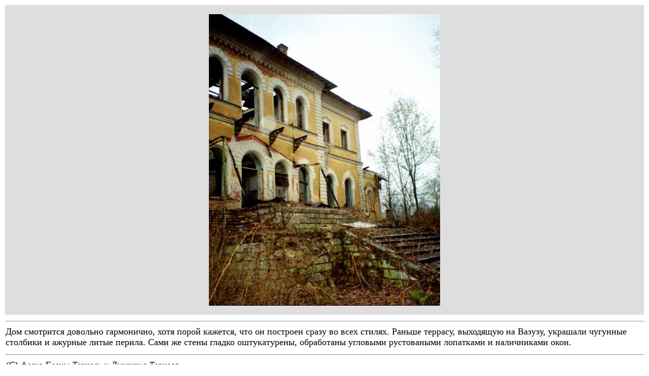

--- FILE ---
content_type: text/html
request_url: https://proselki.ru/topics/vysokoe/vysokoe5.pic.htm
body_size: 1699
content:
<out xmlns:lxslt="http://xml.apache.org/xslt" xmlns:java="http://xml.apache.org/xslt/java" xmlns="http://www.w3.org/TR/xhtml1/strict">
    <HTML>
        <HEAD>
            <META http-equiv="Content-Type" content="text/html; charset=UTF-8">
            <meta name="viewport" content="width=device-width, initial-scale=1">
            <META NAME="Author" CONTENT="Dmitry Terkel, Elena Terkel">
            <link href="/styles/topic.css" rel="stylesheet">
        </HEAD>
        <BODY>
            <TABLE>
                <tr>
                    <td class="picture_big_cell"><img src="vysokoe5.pic.large.jpg"></td>
                </tr>
                <TR>
                    <TD>
                        <HR style="width:100%">
                        <text>
Дом смотрится довольно гармонично, хотя порой кажется, что он построен сразу во всех стилях. Раньше террасу, выходящую на Вазузу, украшали чугунные столбики и ажурные литые перила. Сами же стены гладко оштукатурены, обработаны угловыми рустоваными лопатками и наличниками окон.
</text>
                    </TD>
                </TR>
                <TR>
                    <TD>
                        <HR style="width:100%">
                        <span class="picture_author">
                                (C) фото Елены Теркель и Дмитрия Теркеля
                            </span></TD>
                </TR>
            </TABLE>
        </BODY>
    </HTML>
</out>


--- FILE ---
content_type: text/css
request_url: https://proselki.ru/styles/topic.css
body_size: 5306
content:
/*
ToDo:
html:

div.description
*/

/* -------- mainpage styles: -------- */
/*
	span.publication_date{
		font-style: italic;
		background-color: #c0c090;
		text-decoration: none
	}
	
	td.news_item{
		line-height: 2;
	}
	
	a.news_item{
		text-decoration: none;
	}
*/

/* -------- topic common styles: ------*/


table{font-size:large}

img{border:0;}

a{line-height: 2;}

.publication_date{
	font-style: italic;
	background-color: yellow;
}

@media (pointer:coarse) { /* touch device*/
    a{line-height: 3;}
}

/* --------------- page header --------------*/

table.head_table {
	border-spacing:2;  width:100%; background-color:#B0D0C0
}

td.title {
    width:100%;
	color:#604040;
	text-align:center;
	padding:10; 
	font-style:italic;
	font-weight:bold;
	font-size: 2.5em; /*xx-large;*/
}

/*  WIDTH="20%"  ALIGN="center" BGCOLOR="#A2B2A2" */

td.refmanpage {
	text-align:center;
	background-color:#A2B2A2;
	padding:4
}

td.refmanpage > a {
	color:#004000;
    font-size:large;
    text-decoration:none;
}

td.refmanpage > a > img {
	border:0
}

/* ------------------  topic header  -------------------------*/

/*<TABLE BORDER="0" CELLSPACING="0" CELLPADDING="10" WIDTH="100%" >*/
table.frontimage_and_maps{
	border:0;
	border-spacing:0;
	width:100%;
}

table.frontimage_and_maps > td {
	padding:10;
}

td.frontimage {
	width:40%;
	text-align:center;
	vertical-align:center;
	background-color: #A2B2A2;
    padding: 1em;
}

td.frontimage > img {
    border:0;
    width: 100%;
    max-height:50vh;
    object-fit: contain;
}

td.frontmaps {
	background-color: #BACABA;
}

td.frontmaps > table {
	border:0;
	width: 100%;
}

td.one_frontmap {
	padding:12;
	text-align:center;
}

td.one_frontmap > div {
  text-align:left;
  display:inline-block;
  position:relative;
  top:0;
  left:0;
}

div.publication_dates {
    margin-top:0.0em;
    margin-bottom:0.0em;
    background-color:#ffffda;
	padding:0.5em;
    font-size:large;
    /* text-align: center; */
}

span.publication_dates {
	 
}

/*-------------------- coordinates and links to google and other maps ---------------*/

.coords_and_maplinks {
    margin-top:0.0em;
    margin-bottom:0.0em;
    background-color:#ffffda;
	padding:0.3em;
    font-size:x-large;
    text-align: center;
}

.coords_and_maplinks > label{font-style:italic;}

.coords_and_maplinks > a{font-weight:bold;text-decoration:none;}

/*---------------------- topic body  ----------------------------------------*/

:root{
	--narrow-screen-block-width: calc(100vw - 5em);
	--wide-screen-block-width: calc(300px + 16em);

	--block-width: var(--wide-screen-block-width);
}
/* calc( 2 * var(--wide-screen-block-width)) */
@media all and (max-width: 1200px) { /*  probably mobile case*/
	:root{
		--block-width: calc(85vw);
	}
	
	table{font-size:large}
}

@media all and (min-width: 1200px) and (max-width: 1800px) {
	:root{
		--block-width: calc(85vw / 2);
	}
}

@media all and (min-width: 1800px) and (max-width: 2400px) {
	:root{
		--block-width: calc(85vw / 3);
	}
}

.maintable {
	border:0;
	background-color:e8F0e8;
	border-spacing:0;
	width:100%
}

.maintable > td {
	padding: 10;
}

.common_pane {
	vertical-align:top;
	background-color: #dee6de;
}


div.description{
	padding: 1em;
	margin-right: 1em;
    float: left;
    /* width: 40%; */
    width: var(--block-width);
    background-color:e8F0e8;
}

.pictures_pane { /* not used; 2 delete */
	vertical-align: top;
	background-color: #dee6de;
}

.picture_big_cell{
    padding: 1em;
    text-align: center;
    background-color: #dedede;
}

.picture_big_cell > img {
    width: 100%;
    max-height:80vh;
    object-fit: contain;
}

.picture_author {
	font-size:large; font-style:italic
}


.picture_block {
    margin-left:1em;
	margin-top:2em;
	margin-bottom:2em;
    vertical-align:top;
    /* border: 3px solid gray; */
    display: inline-block;
    padding:5;
	width:  var(--block-width);
	/*
	text-align: justify;
	text-justify: inter-word;  
	*/
}

.picture_img_left {
     border:0;
     float:left;
     margin-right:1em;
     
}

.picture_img_right {
/*
     border:0;
     float:right;
     margin-left:10;
*/
     border:0;
     float:left;
     margin-right:1em;

}

.subtopics_pane {
	background-color:#BBC4BB;
}

.subtopics_pane > td {
	padding: 10;
}

.even_subtopic_image_box {padding:1em; text-align: left;}
.odd_subtopic_image_box {padding:1em; text-align: right;}

.even_subtopic_text_box {padding:1em; text-align: right;}
.odd_subtopic_text_box {padding:1em; text-align: left;}

/*---------------------- topic footers ---------------------------------------*/


/*<table bgcolor="#c0c0c0" width="100%" border="0" cellspacing="0">*/

table.topic_footers {
	background-color: #c0c0c0;
	width:100%;
	border:0;
	border-spacing: 0;
}

/* <table width="100%" border="0" cellspacing="0">*/

table.path {
	width:100%;
	border:0;
	border-spacing:0;
}

/*
.path_and_detail_maps {
    bgcolor:#a0a0a0;
}
*/

.gps_maps{
    border:0;
    /* width:100%; */
}

.link2gps_data {
	 color:#008040;
	 font-size:smaller;
}

.footer_caption {
  width:100%;
  background-color:#808080;
  color:#ffffff;
  font-size: x-large;
}

.footer_section {
	width:100%;
	border: 0;
	border-spacing:0;
	background-color:#d0d0d0;
	/* line-height: 2; */
}

.backreference {
    width:30%;
}

.backreference_ad {
    width:70%;
}




